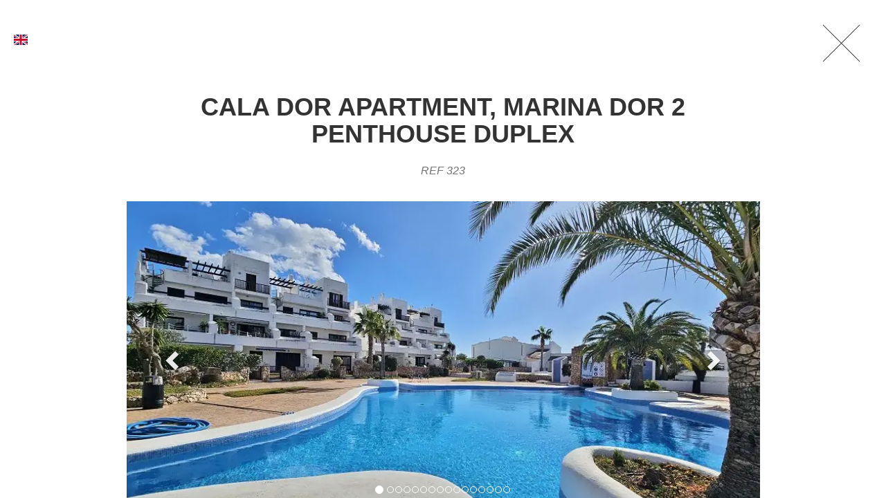

--- FILE ---
content_type: text/html; charset=UTF-8
request_url: https://baxson.com/property/323/en/cala-dor-apartment-marina-dor-2-penthouse-duplex.html
body_size: 5302
content:
 
<!DOCTYPE html>
<html lang="en">
<head>
    
<script type="application/ld+json">
{
  "schema": {
    "@context": "https://schema.org",
    "@type": "Real Estate Agency",
    "@id": "",
    "name": "Baxson S.L.",
    "image": "https://baxson.com/img/logo_photo2-min.webp",
    "url": "https://baxson.com/",
    "email": "info@baxson.com",
    "telephone": "+34971 598 888",
    "address": {
      "@type": "PostalAddress",
      "streetAddress": "Carrer de sa Vinya 10, Local 1 ",
      "addressLocality": "Cala Egos",
      "postalCode": "07660"
    },
        "sameAs" : [ 
            "https://instagram.com/baxsonmallorca",
            "https://facebook.com/baxsonmallorca",
            "https://twitter.com/BaxsonMallorca"
        ] 
    }
}
</script>

<!-- Google tag (gtag.js) -->
<script async src="https://www.googletagmanager.com/gtag/js?id=AW-1018432340">
</script>
<script>
  window.dataLayer = window.dataLayer || [];
  function gtag(){dataLayer.push(arguments);}
  gtag('js', new Date());

  gtag('config', 'AW-1018432340');
  
  gtag('event', 'conversion', {'send_to': 'AW-1018432340/aB6jCLz2jtIZENSW0OUD'});
</script>

<meta charset="UTF-8">
<meta name="viewport" content="width=device-width, initial-scale=1.0, minimum-scale=1.0, maximum-scale=5.0, user-scalable=1">	
<meta name="apple-mobile-web-app-capable" content="yes">
<meta name="apple-mobile-web-app-status-bar-style" content="black"> 


<link rel='stylesheet' href='//baxson.com/css/jquery-ui.css'>
<link rel='stylesheet' href='//baxson.com/css/bootstrap.min.css'>
<link rel='stylesheet' href='//baxson.com/css/font-awesome.min.css'>
<link rel="stylesheet" href="//baxson.com/css/style.css">
<link rel="stylesheet" href="//baxson.com/css/wcag.css">    <title>Cala Dor Apartment, Marina dor 2 penthouse duplex </title>
    <meta property="og:site_name" content="Cala Dor Apartment, Marina dor 2 penthouse duplex "/>
	
	<meta property="og:url"           content="https://baxson.com/property/323/en/Cala-Dor-Apartment,-Marina-dor-2-penthouse-duplex-.html" />
    <meta property="og:type"          content="website" />
    <meta property="og:title"         content="Cala Dor Apartment, Marina dor 2 penthouse duplex " />
    <meta property="og:description"   content="Duplex penthouse with two bedrooms with three large terraces, sea views, 7 swimming pools and just 2 minutes from the beach and port of Cala D'or,

Built in 2001, the community is called Marina Dor 2, with a very good location, it is located just 2 minutes from two beaches, the port of Cala Dor and 5 minutes from Porto Petro, it also has a gym and an indoor pool on the other side of the street,

The apartment has 91 m2 of useful space, spread over two floors. Upon entering you are in the kitchen followed by a toilet and the living room with a covered terrace. Upstairs there are two bedrooms and a bathroom.
 The main room has its own balcony, then there is a large terrace with barbecue and storage room on the first floor and the roof terrace of about 20 m2, perfect for sun lovers.

For any questions or to visit the property please contact us." />
    <meta property="og:image"         content="https://baxson.com/image/323/0.jpg" />
	
	<meta name="twitter:card" content="summary_large_image">
	<meta name="twitter:site" content="@BaxsonMallorca">
	<meta name="twitter:creator" content="@BaxsonMallorca">
	<meta name="twitter:title" content="Cala Dor Apartment, Marina dor 2 penthouse duplex "/>
	<meta name="twitter:description" content="Duplex penthouse with two bedrooms with three large terraces, sea views, 7 swimming pools and just 2 minutes from the beach and port of Cala D'or,

Built in 2001, the community is called Marina Dor 2, with a very good location, it is located just 2 minutes from two beaches, the port of Cala Dor and 5 minutes from Porto Petro, it also has a gym and an indoor pool on the other side of the street,

The apartment has 91 m2 of useful space, spread over two floors. Upon entering you are in the kitchen followed by a toilet and the living room with a covered terrace. Upstairs there are two bedrooms and a bathroom.
 The main room has its own balcony, then there is a large terrace with barbecue and storage room on the first floor and the roof terrace of about 20 m2, perfect for sun lovers.

For any questions or to visit the property please contact us." />
	<meta name="twitter:image" content="http://baxson.com/image/323/0.jpg">
	<meta name="twitter:url" content="https://baxson.com/property/323/en/Cala-Dor-Apartment,-Marina-dor-2-penthouse-duplex-.html">
	
	<link rel="canonical" href="https://baxson.com/property/323/en/Cala-Dor-Apartment,-Marina-dor-2-penthouse-duplex-.html"> 
	<meta name="description" content="Duplex penthouse with two bedrooms with three large terraces, sea views, 7 swimming pools and just 2 minutes from the beach and port of Cala D'or,

Built in 2001, the community is called Marina Dor 2, with a very good location, it is located just 2 minutes from two beaches, the port of Cala Dor and 5 minutes from Porto Petro, it also has a gym and an indoor pool on the other side of the street,

The apartment has 91 m2 of useful space, spread over two floors. Upon entering you are in the kitchen followed by a toilet and the living room with a covered terrace. Upstairs there are two bedrooms and a bathroom.
 The main room has its own balcony, then there is a large terrace with barbecue and storage room on the first floor and the roof terrace of about 20 m2, perfect for sun lovers.

For any questions or to visit the property please contact us." />
	
	<script type="application/ld+json"> 
		{ 
			"@context" : "http://schema.org", 
			"@type" : "Product", 
			"name" : "Cala Dor Apartment, Marina dor 2 penthouse duplex ", 
			"image" : "https://baxson.com/image/323/0.jpg", 
			"description" : "Duplex penthouse with two bedrooms with three large terraces, sea views, 7 swimming pools and just 2 minutes from the beach and port of Cala D'or,

Built in 2001, the community is called Marina Dor 2, with a very good location, it is located just 2 minutes from two beaches, the port of Cala Dor and 5 minutes from Porto Petro, it also has a gym and an indoor pool on the other side of the street,

The apartment has 91 m2 of useful space, spread over two floors. Upon entering you are in the kitchen followed by a toilet and the living room with a covered terrace. Upstairs there are two bedrooms and a bathroom.
 The main room has its own balcony, then there is a large terrace with barbecue and storage room on the first floor and the roof terrace of about 20 m2, perfect for sun lovers.

For any questions or to visit the property please contact us.", 
			"offers" : { "@type" : "Offer", "price" : "299000", "priceCurrency": "EUR", "priceValidUntil": "2026-07-30" },
			"video":  "https://www.youtube.com/watch?v=tcZyZkquvys",
			"url": "https://baxson.com/property/323/en/Cala-Dor-Apartment,-Marina-dor-2-penthouse-duplex-.html"
		} 
	</script>
</head>
<body>
  <div class="properties-modal modal fade" id="propertiesModal323" title="Cala Dor Apartment, Marina dor 2 penthouse duplex " role="dialog" aria-hidden="true">
            <div class="modal-content">
                <div class="close-modal" data-dismiss="modal" onclick="javascript:chngUrlBar();"> 
                    <div class="lr">
                        <div class="rl"></div>
                    </div>
                </div>
                <div class="container">
                    <div class="row">
                        <div class="col-lg-10 col-lg-offset-1">
                            <div class="modal-body">
                                <!-- Project Details Go Here -->
                                <h1>Cala Dor Apartment, Marina dor 2 penthouse duplex </h1>
                                <p class="item-intro text-muted">REF 323</p>
                                
                                
                                
                                <div id="myCarousel323" class="carousel slide" data-ride="carousel" style="margin-bottom:30px;">
                                  <!-- Indicators -->
                                  <ol class="carousel-indicators">
                                  <li data-target="#myCarousel323" data-slide-to="0" class="active"></li> <li data-target="#myCarousel323" data-slide-to="1"></li><li data-target="#myCarousel323" data-slide-to="2"></li><li data-target="#myCarousel323" data-slide-to="3"></li><li data-target="#myCarousel323" data-slide-to="4"></li><li data-target="#myCarousel323" data-slide-to="5"></li><li data-target="#myCarousel323" data-slide-to="6"></li><li data-target="#myCarousel323" data-slide-to="7"></li><li data-target="#myCarousel323" data-slide-to="8"></li><li data-target="#myCarousel323" data-slide-to="9"></li><li data-target="#myCarousel323" data-slide-to="10"></li><li data-target="#myCarousel323" data-slide-to="11"></li><li data-target="#myCarousel323" data-slide-to="12"></li><li data-target="#myCarousel323" data-slide-to="13"></li><li data-target="#myCarousel323" data-slide-to="14"></li><li data-target="#myCarousel323" data-slide-to="15"></li></ol>
                                    
                                      <!-- Wrapper for slides -->
                                      <div class="carousel-inner"><div class="item active"><img loading="lazy" class="img-responsive" src="https://baxson.com/image/323/0.jpg" alt="Cala Dor Apartment, Marina dor 2 penthouse duplex " style="margin-bottom:0px !important" width="100%" height="auto"></div><div class="item"><img loading="lazy" class="img-responsive" src="https://baxson.com/image/323/46988.jpg" alt="Cala Dor Apartment, Marina dor 2 penthouse duplex  "style="margin-bottom:0px !important" width="100%" height="auto"></div><div class="item"><img loading="lazy" class="img-responsive" src="https://baxson.com/image/323/46989.jpg" alt="Cala Dor Apartment, Marina dor 2 penthouse duplex  "style="margin-bottom:0px !important" width="100%" height="auto"></div><div class="item"><img loading="lazy" class="img-responsive" src="https://baxson.com/image/323/46990.jpg" alt="Cala Dor Apartment, Marina dor 2 penthouse duplex  "style="margin-bottom:0px !important" width="100%" height="auto"></div><div class="item"><img loading="lazy" class="img-responsive" src="https://baxson.com/image/323/46991.jpg" alt="Cala Dor Apartment, Marina dor 2 penthouse duplex  "style="margin-bottom:0px !important" width="100%" height="auto"></div><div class="item"><img loading="lazy" class="img-responsive" src="https://baxson.com/image/323/46992.jpg" alt="Cala Dor Apartment, Marina dor 2 penthouse duplex  "style="margin-bottom:0px !important" width="100%" height="auto"></div><div class="item"><img loading="lazy" class="img-responsive" src="https://baxson.com/image/323/46993.jpg" alt="Cala Dor Apartment, Marina dor 2 penthouse duplex  "style="margin-bottom:0px !important" width="100%" height="auto"></div><div class="item"><img loading="lazy" class="img-responsive" src="https://baxson.com/image/323/46994.jpg" alt="Cala Dor Apartment, Marina dor 2 penthouse duplex  "style="margin-bottom:0px !important" width="100%" height="auto"></div><div class="item"><img loading="lazy" class="img-responsive" src="https://baxson.com/image/323/46995.jpg" alt="Cala Dor Apartment, Marina dor 2 penthouse duplex  "style="margin-bottom:0px !important" width="100%" height="auto"></div><div class="item"><img loading="lazy" class="img-responsive" src="https://baxson.com/image/323/46996.jpg" alt="Cala Dor Apartment, Marina dor 2 penthouse duplex  "style="margin-bottom:0px !important" width="100%" height="auto"></div><div class="item"><img loading="lazy" class="img-responsive" src="https://baxson.com/image/323/46997.jpg" alt="Cala Dor Apartment, Marina dor 2 penthouse duplex  "style="margin-bottom:0px !important" width="100%" height="auto"></div><div class="item"><img loading="lazy" class="img-responsive" src="https://baxson.com/image/323/46998.jpg" alt="Cala Dor Apartment, Marina dor 2 penthouse duplex  "style="margin-bottom:0px !important" width="100%" height="auto"></div><div class="item"><img loading="lazy" class="img-responsive" src="https://baxson.com/image/323/46999.jpg" alt="Cala Dor Apartment, Marina dor 2 penthouse duplex  "style="margin-bottom:0px !important" width="100%" height="auto"></div><div class="item"><img loading="lazy" class="img-responsive" src="https://baxson.com/image/323/47000.jpg" alt="Cala Dor Apartment, Marina dor 2 penthouse duplex  "style="margin-bottom:0px !important" width="100%" height="auto"></div><div class="item"><img loading="lazy" class="img-responsive" src="https://baxson.com/image/323/47001.jpg" alt="Cala Dor Apartment, Marina dor 2 penthouse duplex  "style="margin-bottom:0px !important" width="100%" height="auto"></div><div class="item"><img loading="lazy" class="img-responsive" src="https://baxson.com/image/323/47002.jpg" alt="Cala Dor Apartment, Marina dor 2 penthouse duplex  "style="margin-bottom:0px !important" width="100%" height="auto"></div></div>
                                  <!-- Left and right controls -->
                                  <b class="left carousel-control" href="#myCarousel323" data-slide="prev" tabindex="0">
                                    <span class="glyphicon glyphicon-chevron-left" style="cursor: pointer;"></span>
                                  </b>
                                  <b class="right carousel-control" href="#myCarousel323" data-slide="next" tabindex="0">
                                    <span class="glyphicon glyphicon-chevron-right" style="cursor: pointer;"></span>
                                  </b>
                                </div>
                                
                                
                                
                                <p class="text-justify" style="font-size:17px">Duplex penthouse with two bedrooms with three large terraces, sea views, 7 swimming pools and just 2 minutes from the beach and port of Cala D'or,

Built in 2001, the community is called Marina Dor 2, with a very good location, it is located just 2 minutes from two beaches, the port of Cala Dor and 5 minutes from Porto Petro, it also has a gym and an indoor pool on the other side of the street,

The apartment has 91 m2 of useful space, spread over two floors. Upon entering you are in the kitchen followed by a toilet and the living room with a covered terrace. Upstairs there are two bedrooms and a bathroom.
 The main room has its own balcony, then there is a large terrace with barbecue and storage room on the first floor and the roof terrace of about 20 m2, perfect for sun lovers.

For any questions or to visit the property please contact us.</p>
                                <!--<div id="bilder'.$property['id'].'"><a onclick="javascript:morepics('.$property['id'].')" class="btn btn-primary"><i class="fa fa-image"></i> Show more pictures</a><p /></div>-->
                                <ul class="list-inline">
                                    <li>
                                        Price: <strong>
                                        299 000 €</strong>
                                    </li>
                                </ul>
                                <div class="responsive">
                                 <h2>Property accessories</h2>
                                  <p></p>            
                                  <table class="table" style="text-align:center;">
                                    <tbody>
                                      <tr><td><img loading="lazy" src="//baxson.com/img/icons/bedrooms.png" height="32px" width="32px" alt="icon for bedrooms">
                                <p style="margin-top: -30px;margin-bottom: 0px;">2 x</p></td><td><img loading="lazy" src="//baxson.com/img/icons/bathrooms.png" height="32px" width="32px" alt="icon for bathrooms">
                                <p style="margin-top: -30px;margin-bottom: 0px;">2 x</p></td><td><img loading="lazy" src="//baxson.com/img/icons/ce.png" height="32px" width="32px" alt="icon for ce">
                                <p style="margin-top: -30px;margin-bottom: 0px;">F</p></td></tr><tr><td><img loading="lazy" src="//baxson.com/img/icons/sqm_in.png" height="32px" width="32px" alt="icon for sqm_in">
                                <p style="margin-top: -30px;margin-bottom: 0px;">91 m²</p></td><td><img loading="lazy" src="//baxson.com/img/icons/sqm_out.png" height="32px" width="32px" alt="icon for sqm_out">
                                <p style="margin-top: -30px;margin-bottom: 0px;">100 m²</p></td><td><img loading="lazy" src="//baxson.com/img/icons/airport.png" height="32px" width="32px" alt="icon for airport">
                                <p style="margin-top: -30px;margin-bottom: 0px;">56 km</p></td></tr><tr><td><img loading="lazy" src="//baxson.com/img/icons/beach.png" height="32px" width="32px" alt="icon for beach">
                                <p style="margin-top: -30px;margin-bottom: 0px;">0 km</p></td><td><img loading="lazy" src="//baxson.com/img/icons/golf.png" height="32px" width="32px" alt="icon for golf">
                                <p style="margin-top: -30px;margin-bottom: 0px;">10 km</p></td><td><img loading="lazy" src="//baxson.com/img/icons/terass.png" height="32px" width="32px" style="margin-top: 10px;margin-bottom: 15px;" alt="icon for terass"></td></tr><tr><td><img loading="lazy" src="//baxson.com/img/icons/pool.png" height="32px" width="32px" style="margin-top: 10px;margin-bottom: 15px;" alt="icon for pool"></td><td><img loading="lazy" src="//baxson.com/img/icons/bbq.png" height="32px" width="32px" style="margin-top: 10px;margin-bottom: 15px;" alt="icon for bbq"></td><td><img loading="lazy" src="//baxson.com/img/icons/parking.png" height="32px" width="32px" style="margin-top: 10px;margin-bottom: 15px;" alt="icon for parking"></td></tr><tr><td><img loading="lazy" src="//baxson.com/img/icons/seaview.png" height="32px" width="32px" style="margin-top: 10px;margin-bottom: 15px;" alt="icon for seaview"></td><td><img loading="lazy" src="//baxson.com/img/icons/ac.png" height="32px" width="32px" style="margin-top: 10px;margin-bottom: 15px;" alt="icon for ac"></td></tr>                                    </tbody>
                                  </table>
                                </div>
                                <br /><br />
                                            <div id="yt" class="responsive">
                                                <iframe title="Youtube video showing the property" loading="lazy" style="width:100%; height:300px" src="https://www.youtube.com/embed/tcZyZkquvys" frameborder="0" allow="accelerometer; encrypted-media; gyroscope; picture-in-picture" allowfullscreen></iframe>
                                            </div>
                                                                        <div id="karta" class="responsive">
                                    <h2>Area</h2><iframe title="Map showing the property" loading="lazy" src="https://www.google.com/maps/embed/v1/place?key=AIzaSyAv7uEUmqUpAfKk90Cb9BF3rn7w71ArbNc&q=Cala Egos, Mallorca" frameborder="0" style="width:100%; height:300px;"></iframe>
                                </div>
                                <p style="margin-top:15px;">
                                    <a href="https://baxson.com/print.php?id=323"><button type="button" class="btn btn-primary" name="language"><i class="fa fa-file-text"></i> PDF</button></a>
                                    <a href="https://twitter.com/intent/tweet?original_referer=https://baxson.com/object/323/en/&text=Cala+Dor+Apartment%2C+Marina+dor+2+penthouse+duplex+%20-%20%23mallorcaproperties&tw_p=tweetbutton&url=https://baxson.com/object/323/en/Cala-Dor-Apartment,-Marina-dor-2-penthouse-duplex-.html"><button type="button" class="btn btn-primary"><img src="//baxson.com/img/icons/twitter-original.png" alt="X Logo" style="height: 20px;width: 20px;margin: 0;filter:invert(1)"></button></a>
                                    <a href=" https://www.facebook.com/sharer/sharer.php?sdk=joey&display=popup&ref=plugin&src=share_button&u=https://baxson.com/object/323/en/Cala-Dor-Apartment,-Marina-dor-2-penthouse-duplex-.html" onclick="window.open(this.href, 'mywin','left=20,top=20,width=500,height=500,toolbar=0,resizable=0'); return false;"><button type="button" class="btn btn-primary"><img src="//baxson.com/img/icons/facebook-filled.png" alt="Facebook Logo" style="height: 20px;width: 20px;margin: 0;filter:invert(1)"></button></a>
                                    
                                </p>
                                
                                <section style="padding-top:20px;">
                                <div class="row">
    <div class="col-lg-12 text-center">
        <h2 class="section-heading">Contact us</h2>
        <h3 class="section-subheading text-muted">Please fill in the form below with your comments and we will get back to you.</h3>
        <!--<h3 class="section-subheading text-danger">We're having some trouble with our email right now.</h3>-->
    </div>
</div>
<div class="row">
    <div class="col-lg-12">
        <form name="sentMessage" id="contactForm" novalidate="">
            <input type="hidden" id="formref" value="No ref">
            <div class="row">
                <div class="col-md-6">
                    <div class="form-group">
                        <input type="text" class="form-control" placeholder="Your Name*" id="name" required="" data-validation-required-message="Please enter your name.">
                        <p class="help-block text-danger"></p>
                    </div>
                    <div class="form-group">
                        <input type="email" class="form-control" placeholder="Your Email*" id="email" required="true" data-validation-required-message="Please enter your email address.">
                        <p class="help-block text-danger"></p>
                    </div>
                    <div class="form-group">
                        <input type="tel" class="form-control" placeholder="Your Phone*" id="phone" required="" data-validation-required-message="Please enter your phone number.">
                        <p class="help-block text-danger"></p>
                    </div>
                </div>
                <div class="col-md-6">
                    <div class="form-group">
                        <textarea class="form-control" rows="4" placeholder="Your Message*" id="message" required="" data-validation-required-message="Please enter a message."></textarea>
                        <p class="help-block text-danger"></p>
                    </div>
                </div>
                <div class="clearfix"></div>
                <div class="col-lg-12 text-center">
                    <div id="success"></div>
                    <b class="btn btn-primary" id="mailknapp" type="" onclick="laddaknapp();"><i class="fa fa-envelope"></i> Send message</b>
                </div>
            </div>
        </form>
    </div>
</div>                                <br><br><a href="https://coapibaleares.com/" target="_blank"><img loading="lazy" src="//baxson.com/img/api-logo.png" alt="Logo API" width="340px" height="auto"></a><br />RQAIIB NR GOIBE828635/2025
                                </section>
                            </div>
                        </div>
                    </div>
                </div>
                <div style="position: absolute;top: 53px;left: 20px;" id="lang"><a href="#langModal" id="curLang" data-toggle="modal"><img loading="lazy" width="20px" height="15px" class="flag" alt="flag" src="https://baxson.com/img/icons/gb.svg"></a>
                    <div id ="langBar">
                        <a href="#en" id="en"><img loading="lazy" class="flag" alt="flag" src="https://baxson.com/img/icons/gb.svg"></a>
                        <a href="#es" id="es"><img loading="lazy" class="flag" alt="flag" src="https://baxson.com/img/icons/es.svg"></a>
                        <a href="#de" id="de"><img loading="lazy" class="flag" alt="flag" src="https://baxson.com/img/icons/de.svg"></a>
                        <a href="#se" id="se"><img loading="lazy" class="flag" alt="flag" src="https://baxson.com/img/icons/se.svg"></a>
                        <a href="#fr" id="fr"><img loading="lazy" class="flag" alt="flag" src="https://baxson.com/img/icons/fr.svg"></a>
                    </div>
                </div>
            </div>
        </div> <div class="properties-modal modal fade" id="langModal" tabindex="-1" role="dialog" aria-hidden="true">
    <div class="modal-content">
        <div class="container">
            <div class="row">
                <div class="col-lg-8 col-lg-offset-2">
                    <div class="modal-body">
                        <!-- Project Details Go Here -->
                        <h2>Change language</h2>
                        <p class="item-intro text-muted">Please, select your language</p>
                        <h2>
                            <a href="#en" onclick="javascript:baxson.lang.change('en')" data-dismiss="modal">
                                <img class="flag" alt="English flag" src="https://baxson.com/img/icons/gb.svg"></a>

                            <a href="#es" onclick="javascript:baxson.lang.change('es')" data-dismiss="modal">
	                            <img class="flag" alt="Spanish flag" src="https://baxson.com/img/icons/es.svg"></a>

                            <a href="#de" onclick="javascript:baxson.lang.change('de')" data-dismiss="modal">
	                            <img class="flag" alt="German flag" src="https://baxson.com/img/icons/de.svg"></a>

                            <a href="#se" onclick="javascript:baxson.lang.change('se')" data-dismiss="modal">
	                            <img class="flag" alt="Swedish flag" src="https://baxson.com/img/icons/se.svg"></a>
	                        
	                        <a href="#fr" onclick="javascript:baxson.lang.change('fr')" data-dismiss="modal">
	                            <img class="flag" alt="France flag" src="https://baxson.com/img/icons/fr.svg"></a>
	                    </h2>
                    </div>
                </div>
            </div>
        </div>
    </div>
    <script src="//baxson.com/js/jquery.min.js"></script>
    <script src="//baxson.com/js/jquery-ui.min.js"></script>
    <script src="//baxson.com/js/bootstrap.min.js"></script>
    <script src="//baxson.com/js/js.cookie.min.js"></script>
    <script  src="//baxson.com/js/index.js"></script>
    <script>
        setTimeout(function () {
            $("#propertiesModal323").modal("show");
            $("#formref").val("323");
        }, 300);
        
        $(".close-modal").on("click", function(){
            location.href = localStorage.getItem("oldUrl") || "https://baxson.com/";
        });
        
        var PleaseRotateOptions = {
            startOnPageLoad: true,
            onHide: function(){
                $("#propertiesModal323").modal("show");
                var id = '323';
                $("#formref").val(id);
            },
            onShow: function(){},
            forcePortrait: false,
            message: "Please Rotate Your Device",
            subMessage: "(or click to continue)",
            allowClickBypass: true,
            onlyMobile: true,
            zIndex: 1000,
            iconNode: null
        };
    </script>
    <!--<script src="//baxson.com/new/js/pleaserotate.min.js"></script>-->
    <script>
      (function(i,s,o,g,r,a,m){i['GoogleAnalyticsObject']=r;i[r]=i[r]||function(){
      (i[r].q=i[r].q||[]).push(arguments)},i[r].l=1*new Date();a=s.createElement(o),
      m=s.getElementsByTagName(o)[0];a.async=1;a.src=g;m.parentNode.insertBefore(a,m)
      })(window,document,'script','//www.google-analytics.com/analytics.js','ga');

      ga('create', 'UA-58691033-1', 'auto');
      ga('send', 'pageview');

    </script>
</body>
</html>

--- FILE ---
content_type: text/css
request_url: https://baxson.com/css/style.css
body_size: 3933
content:
/*!
 * Start Bootstrap - Agency Bootstrap Theme (https://startbootstrap.com)
 * Code licensed under the Apache License v2.0.
 * For details, see http://www.apache.org/licenses/LICENSE-2.0.
 */
 
@font-face {
    font-family: 'nimbus_sans_lregular';
    src: url('NimbusSanL-Reg-webfont.eot');
    src: url('NimbusSanL-Reg-webfont.eot?#iefix') format('embedded-opentype'),
         url('NimbusSanL-Reg-webfont.woff2') format('woff2'),
         url('NimbusSanL-Reg-webfont.woff') format('woff'),
         url('NimbusSanL-Reg-webfont.ttf') format('truetype'),
         url('NimbusSanL-Reg-webfont.svg#nimbus_sans_lregular') format('svg');
    font-weight: normal;
    font-style: normal;
    font-display: swap;

}

         /* Hide scrollbar for Chrome, Safari and Opera 
*::-webkit-scrollbar {
  display: none;
}

 Hide scrollbar for IE and Edge 
* {
  -ms-overflow-style: none;
     scrollbar-width: none;
} 
*/
body {
    overflow-x: hidden;
    font-family: "Roboto Slab","Helvetica Neue",Helvetica,Arial,sans-serif;
}

.text-muted {
    color: #aaa;
}

.text-primary {
    color: #1ee2e7;
}

p {
    font-size: 14px;
    line-height: 1.75;
}

p.large {
    font-size: 16px;
}

a,
a:hover,
a:focus,
a:active,
a.active {
    outline: 0;
}

a {
    color: #1ee2e7;
}

a:hover,
a:focus,
a:active,
a.active {
    color: #17d0d5;
}

h1,
h2,
h3,
h4,
h5,
h6 {
    text-transform: uppercase;
    font-family: Montserrat,"Helvetica Neue",Helvetica,Arial,sans-serif;
    font-weight: 700;
}

.img-centered {
    margin: 0 auto;
}

.bg-light-gray {
    background-color: #f7f7f7;
}

.bg-darkest-gray {
    background-color: #222;
}

.btn-primary {
    border-color: #1ee2e7;
    text-transform: uppercase;
    font-family: Montserrat,"Helvetica Neue",Helvetica,Arial,sans-serif;
    font-weight: 700;
    color: #fff;
    background-color: #1ee2e7;
}

.btn-primary:hover,
.btn-primary:focus,
.btn-primary:active,
.btn-primary.active,
.open .dropdown-toggle.btn-primary {
    border-color: #17d0d5;
    color: #fff;
    background-color: #17d0d5;
}

.btn-primary:active,
.btn-primary.active,
.open .dropdown-toggle.btn-primary {
    background-image: none;
}

.btn-primary.disabled,
.btn-primary[disabled],
fieldset[disabled] .btn-primary,
.btn-primary.disabled:hover,
.btn-primary[disabled]:hover,
fieldset[disabled] .btn-primary:hover,
.btn-primary.disabled:focus,
.btn-primary[disabled]:focus,
fieldset[disabled] .btn-primary:focus,
.btn-primary.disabled:active,
.btn-primary[disabled]:active,
fieldset[disabled] .btn-primary:active,
.btn-primary.disabled.active,
.btn-primary[disabled].active,
fieldset[disabled] .btn-primary.active {
    border-color: #1ee2e7;
    background-color: #1ee2e7;
}

.btn-primary .badge {
    color: #1ee2e7;
    background-color: #fff;
}

.btn-xl {
    padding: 20px 40px;
    border-color: #1ee2e7;
    border-radius: 3px;
    text-transform: uppercase;
    font-family: Montserrat,"Helvetica Neue",Helvetica,Arial,sans-serif;
    font-size: 18px;
    font-weight: 700;
    color: #fff;
    background-color: #1ee2e7;
}

.btn-xl:hover,
.btn-xl:focus,
.btn-xl:active,
.btn-xl.active,
.open .dropdown-toggle.btn-xl {
    border-color: #17d0d5;
    color: #fff;
    background-color: #17d0d5;
}

.btn-xl:active,
.btn-xl.active,
.open .dropdown-toggle.btn-xl {
    background-image: none;
}

.btn-xl.disabled,
.btn-xl[disabled],
fieldset[disabled] .btn-xl,
.btn-xl.disabled:hover,
.btn-xl[disabled]:hover,
fieldset[disabled] .btn-xl:hover,
.btn-xl.disabled:focus,
.btn-xl[disabled]:focus,
fieldset[disabled] .btn-xl:focus,
.btn-xl.disabled:active,
.btn-xl[disabled]:active,
fieldset[disabled] .btn-xl:active,
.btn-xl.disabled.active,
.btn-xl[disabled].active,
fieldset[disabled] .btn-xl.active {
    border-color: #1ee2e7;
    background-color: #1ee2e7;
}

.btn-xl .badge {
    color: #fed136;
    background-color: #fff;
}

.navbar-default {
    border-color: transparent;
    background-color: #222;
}

.navbar-default .navbar-brand {
    font-family: "Kaushan Script","Helvetica Neue",Helvetica,Arial,cursive;
    color: #1ee2e7;
}

.navbar-default .navbar-brand:hover,
.navbar-default .navbar-brand:focus,
.navbar-default .navbar-brand:active,
.navbar-default .navbar-brand.active {
    color: #fec503;
}

.navbar-default .navbar-collapse {
    border-color: rgba(255,255,255,.02);
}

.navbar-default .navbar-toggle {
    border-color: #1ee2e7;
    background-color: #1ee2e7;
}

.navbar-default .navbar-toggle .icon-bar {
    background-color: #fff;
}

.navbar-default .navbar-toggle:hover,
.navbar-default .navbar-toggle:focus {
    background-color: #1ee2e7;
}

.navbar-default .nav li a {
    text-transform: uppercase;
    font-family: Montserrat,"Helvetica Neue",Helvetica,Arial,sans-serif;
    font-weight: 400;
    letter-spacing: 1px;
    color: #fff;
}

.navbar-default .nav li a:hover,
.navbar-default .nav li a:focus {
    outline: 0;
    color: #1ee2e7;
}

.navbar-default .navbar-nav>.active>a {
    border-radius: 0;
    color: #fff;
    background-color: #1ee2e7;
}

.navbar-default .navbar-nav>.active>a:hover,
.navbar-default .navbar-nav>.active>a:focus {
    color: #fff;
    background-color: #17d0d5;
}

@media(min-width:768px) {
    .navbar-default {
        padding: 25px 0;
        border: 0;
        background-color: transparent;
        -webkit-transition: padding .3s;
        -moz-transition: padding .3s;
        transition: padding .3s;
    }

    .navbar-default .navbar-brand {
        font-size: 2em;
        -webkit-transition: all .3s;
        -moz-transition: all .3s;
        transition: all .3s;
    }

    .navbar-default .navbar-nav>.active>a {
        border-radius: 3px;
    }

    .navbar-default.navbar-shrink {
        padding: 10px 0;
        background-color: #222;
    }

    .navbar-default.navbar-shrink .navbar-brand {
        font-size: 1.5em;
    }
}

header {
    text-align: center;
    color: #fff;
    background-attachment: scroll;
    /*background-image: url(https://unsplash.imgix.net/uploads%2F14115408840644deb16b0%2F2dc933e3?q=75&fm=jpg&auto=format&s=7f43646e4d26049c6c39890afb2e5ced);*/
    background-image: url(https://baxson.com/img/logo_photo2-min.webp);
    background-position: center center;
    background-repeat: none;
    -webkit-background-size: cover;
    -moz-background-size: cover;
    background-size: cover;
    -o-background-size: cover;
    margin-top:5px;
    position: sticky;
    top: 0;
    z-index:0;
}

header .intro-text {
    padding-top: 80px;
    padding-bottom: 50px;
}

header .intro-text .intro-lead-in {
    margin-bottom: 25px;
    font-family: "Droid Serif","Helvetica Neue",Helvetica,Arial,sans-serif;
    font-size: 22px;
    font-style: italic;
    line-height: 22px;
}

header .intro-text .intro-heading {
    margin-bottom: 25px;
    text-transform: uppercase;
    font-family: Montserrat,"Helvetica Neue",Helvetica,Arial,sans-serif;
    font-size: 50px;
    font-weight: 700;
    line-height: 50px;
}

@media(min-width:768px) {
    header .intro-text {
        padding-top: 300px;
        padding-bottom: 200px;
    }

    header .intro-text .intro-lead-in {
        margin-bottom: 25px;
        font-family: "Droid Serif","Helvetica Neue",Helvetica,Arial,sans-serif;
        font-size: 40px;
        font-style: italic;
        line-height: 40px;
    }

    header .intro-text .intro-heading {
        margin-bottom: 50px;
        text-transform: uppercase;
        font-family: Montserrat,"Helvetica Neue",Helvetica,Arial,sans-serif;
        font-size: 75px;
        font-weight: 700;
        line-height: 75px;
    }
}

section {
    padding: 100px 0;
    z-index:1;
    position:relative;
}

section h2.section-heading {
    margin-top: 0;
    margin-bottom: 15px;
    font-size: 40px;
}

section h3.section-subheading {
    margin-bottom: 60px;
    text-transform: none;
    font-family: "Droid Serif","Helvetica Neue",Helvetica,Arial,sans-serif;
    font-size: 16px;
    font-style: italic;
    font-weight: 400;
}

@media(min-width:768px) {
    section {
        padding: 70px 0;
    }
}

.service-heading {
    margin: 15px 0;
    text-transform: none;
}

#about {
    background-color: white;
}

#properties {
    border-top: 10px #f7f7f7 solid;
    border-top-left-radius: 15px;
    margin-top: -20px;
    border-top-right-radius: 15px;
    box-shadow: rgba(100, 100, 111, 0.7) 0px 7px 29px 0px;
}

#properties .properties-item {
    right: 0;
    margin: 0 0 15px;
}

#properties .properties-item .properties-link {
    display: block;
    position: relative;
    margin: 0 auto;
    max-width: 400px;
}

#properties .properties-item .properties-link .properties-hover {
    position: absolute;
    width: 100%;
    height: 100%;
    opacity: 0;
    /*background: #1ee2e7;*/
    -webkit-transition: all ease .5s;
    -moz-transition: all ease .5s;
    transition: all ease .5s;
}

#properties .properties-item .properties-link .properties-hover:hover {
    opacity: 1;
}

#properties .properties-item .properties-link .properties-hover .properties-hover-content {
    position: absolute;
    top: 50%;
    width: 100%;
    height: 20px;
    margin-top: -12px;
    text-align: center;
    font-size: 20px;
    color: #fff;
}

#properties .properties-item .properties-link .properties-hover .properties-hover-content i {
    margin-top: -12px;
}

#properties .properties-item .properties-link .properties-hover .properties-hover-content h3,
#properties .properties-item .properties-link .properties-hover .properties-hover-content h4 {
    margin: 0;
}

#properties .properties-item .properties-caption {
    margin: 0 auto;
    padding: 25px;
    max-width: 400px;
    text-align: center;
    background-color: #fff;
}

#properties .properties-item .properties-caption h4 {
    margin: 0;
    text-transform: none;
}

#properties .properties-item .properties-caption p {
    margin: 0;
    font-family: "Droid Serif","Helvetica Neue",Helvetica,Arial,sans-serif;
    font-size: 16px;
    font-style: italic;
}

#properties * {
    z-index: 2;
}

@media(min-width:767px) {
    #properties .properties-item {
        margin: 0 0 30px;
    }
}

.timeline {
    position: relative;
    padding: 0;
    list-style: none;
}

.timeline:before {
    content: "";
    position: absolute;
    top: 0;
    bottom: 0;
    left: 40px;
    width: 2px;
    margin-left: -1.5px;
    background-color: #f1f1f1;
}

.timeline>li {
    position: relative;
    margin-bottom: 50px;
    min-height: 50px;
}

.timeline>li:before,
.timeline>li:after {
    content: " ";
    display: table;
}

.timeline>li:after {
    clear: both;
}

.timeline>li .timeline-panel {
    float: right;
    position: relative;
    width: 100%;
    padding: 0 20px 0 100px;
    text-align: left;
}

.timeline>li .timeline-panel:before {
    right: auto;
    left: -15px;
    border-right-width: 15px;
    border-left-width: 0;
}

.timeline>li .timeline-panel:after {
    right: auto;
    left: -14px;
    border-right-width: 14px;
    border-left-width: 0;
}

.timeline>li .timeline-image {
    z-index: 100;
    position: absolute;
    left: 0;
    width: 80px;
    height: 80px;
    margin-left: 0;
    border: 7px solid #f1f1f1;
    border-radius: 100%;
    text-align: center;
    color: #fff;
    background-color: #1ee2e7;
}

.timeline>li .timeline-image h4 {
    margin-top: 12px;
    font-size: 10px;
    line-height: 14px;
}

.timeline>li.timeline-inverted>.timeline-panel {
    float: right;
    padding: 0 20px 0 100px;
    text-align: left;
}

.timeline>li.timeline-inverted>.timeline-panel:before {
    right: auto;
    left: -15px;
    border-right-width: 15px;
    border-left-width: 0;
}

.timeline>li.timeline-inverted>.timeline-panel:after {
    right: auto;
    left: -14px;
    border-right-width: 14px;
    border-left-width: 0;
}

.timeline>li:last-child {
    margin-bottom: 0;
}

.timeline .timeline-heading h4 {
    margin-top: 0;
    color: inherit;
}

.timeline .timeline-heading h4.subheading {
    text-transform: none;
}

.timeline .timeline-body>p,
.timeline .timeline-body>ul {
    margin-bottom: 0;
}

@media(min-width:768px) {
    .timeline:before {
        left: 50%;
    }

    .timeline>li {
        margin-bottom: 100px;
        min-height: 100px;
    }

    .timeline>li .timeline-panel {
        float: left;
        width: 41%;
        padding: 0 20px 20px 30px;
        text-align: right;
    }

    .timeline>li .timeline-image {
        left: 50%;
        width: 100px;
        height: 100px;
        margin-left: -50px;
    }

    .timeline>li .timeline-image h4 {
        margin-top: 16px;
        font-size: 13px;
        line-height: 18px;
    }

    .timeline>li.timeline-inverted>.timeline-panel {
        float: right;
        padding: 0 30px 20px 20px;
        text-align: left;
    }
}

@media(min-width:992px) {
    .timeline>li {
        min-height: 150px;
    }

    .timeline>li .timeline-panel {
        padding: 0 20px 20px;
    }

    .timeline>li .timeline-image {
        width: 150px;
        height: 150px;
        margin-left: -75px;
    }

    .timeline>li .timeline-image h4 {
        margin-top: 30px;
        font-size: 18px;
        line-height: 26px;
    }

    .timeline>li.timeline-inverted>.timeline-panel {
        padding: 0 20px 20px;
    }
}

@media(min-width:1200px) {
    .timeline>li {
        min-height: 170px;
    }

    .timeline>li .timeline-panel {
        padding: 0 20px 20px 100px;
    }

    .timeline>li .timeline-image {
        width: 170px;
        height: 170px;
        margin-left: -85px;
    }

    .timeline>li .timeline-image h4 {
        margin-top: 40px;
    }

    .timeline>li.timeline-inverted>.timeline-panel {
        padding: 0 100px 20px 20px;
    }
}

.team-member {
    margin-bottom: 50px;
    text-align: center;
}

.team-member img {
    margin: 0 auto;
    border: 7px solid #fff;
}

.team-member h4 {
    margin-top: 25px;
    margin-bottom: 0;
    text-transform: none;
}

.team-member p {
    margin-top: 0;
}

#services {
    border-bottom: 20px #222 solid;
    border-bottom-right-radius: 15px;
    border-bottom-left-radius: 15px;
    box-shadow: rgba(100, 100, 111, 0.8) 0px 7px 29px 0px;
}


section#contact, 
section#services {
    background-color: #222;
    /*background-image: url(https://unsplash.imgix.net/44/C3EWdWzT8imxs0fKeKoC_blackforrest.JPG?q=75&fm=jpg&auto=format&s=986aaa92169d4e97975fa66ebd60bafd);*/
    background-position: center;
    background-repeat: no-repeat;
}

section#contact .section-heading, 
section#services .section-heading {
    color: #fff;
}

section#contact .form-group, 
section#services .form-group {
    margin-bottom: 25px;
}

section#contact .form-group input,
section#contact .form-group textarea,
section#services .form-group input,
section#services .form-group textarea{
    padding: 20px;
}

section#contact .form-group input.form-control, 
section#services .form-group input.form-control  {
    height: auto;
}

section#contact .form-group textarea.form-control,
section#services .form-group textarea.form-control{
    height: 236px;
}

section#contact .form-control:focus,
section#services .form-control:focus {
    border-color: #1ee2e7;
    box-shadow: none;
}

section#contact::-webkit-input-placeholder,
section#services::-webkit-input-placeholder{
    text-transform: uppercase;
    font-family: Montserrat,"Helvetica Neue",Helvetica,Arial,sans-serif;
    font-weight: 700;
    color: #bbb;
}

section#contact:-moz-placeholder,
section#services:-moz-placeholder {
    text-transform: uppercase;
    font-family: Montserrat,"Helvetica Neue",Helvetica,Arial,sans-serif;
    font-weight: 700;
    color: #bbb;
}

section#contact::-moz-placeholder, 
section#services::-moz-placeholder {
    text-transform: uppercase;
    font-family: Montserrat,"Helvetica Neue",Helvetica,Arial,sans-serif;
    font-weight: 700;
    color: #bbb;
}

section#contact:-ms-input-placeholder,
section#services:-ms-input-placeholder{
    text-transform: uppercase;
    font-family: Montserrat,"Helvetica Neue",Helvetica,Arial,sans-serif;
    font-weight: 700;
    color: #bbb;
}

section#contact .text-danger,
section#services .text-danger {
    color: #e74c3c;
}

section#services h4{
    color:white;
}

footer {
    padding: 25px 0;
    text-align: center;
}

footer span.copyright {
    text-transform: uppercase;
    text-transform: none;
    font-family: Montserrat,"Helvetica Neue",Helvetica,Arial,sans-serif;
    line-height: 40px;
}

footer ul.quicklinks {
    margin-bottom: 0;
    text-transform: uppercase;
    text-transform: none;
    font-family: Montserrat,"Helvetica Neue",Helvetica,Arial,sans-serif;
    line-height: 40px;
}

ul.social-buttons {
    margin-bottom: 0;
}

ul.social-buttons li a {
    display: block;
    width: 40px;
    height: 40px;
    border-radius: 100%;
    font-size: 20px;
    line-height: 40px;
    outline: 0;
    color: #fff;
    background-color: #222;
    -webkit-transition: all .3s;
    -moz-transition: all .3s;
    transition: all .3s;
}

ul.social-buttons li a:hover,
ul.social-buttons li a:focus,
ul.social-buttons li a:active {
    background-color: #1ee2e7;
}

.btn:focus,
.btn:active,
.btn.active,
.btn:active:focus {
    outline: 0;
}

.col-md-4 col-sm-6 properties-item img {
    max-height:180px;
}

.properties-modal .modal-content {
    padding: 100px 0;
    min-height: 100%;
    border: 0;
    border-radius: 0;
    text-align: center;
    background-clip: border-box;
    -webkit-box-shadow: none;
    box-shadow: none;
}

.properties-modal .modal-content h2 {
    margin-bottom: 15px;
    font-size: 2em;
}

.properties-modal .modal-content p {
    margin-bottom: 30px;
}

.properties-modal .modal-content p.item-intro {
    margin: 20px 0 30px;
    font-family: "Droid Serif","Helvetica Neue",Helvetica,Arial,sans-serif;
    font-size: 16px;
    font-style: italic;
}

.properties-modal .modal-content ul.list-inline {
    margin-top: 0;
    margin-bottom: 30px;
}

.properties-modal .modal-content img {
    margin-bottom: 30px;
}

.properties-modal .close-modal {
    position: absolute;
    top: 25px;
    right: 25px;
    width: 75px;
    height: 75px;
    background-color: transparent;
    cursor: pointer;
}

.properties-modal .close-modal:hover {
    opacity: .3;
}

.properties-modal .close-modal .lr {
    z-index: 1051;
    width: 1px;
    height: 75px;
    margin-left: 35px;
    background-color: #222;
    -webkit-transform: rotate(45deg);
    -ms-transform: rotate(45deg);
    transform: rotate(45deg);
}

.properties-modal .close-modal .lr .rl {
    z-index: 1052;
    width: 1px;
    height: 75px;
    background-color: #222;
    -webkit-transform: rotate(90deg);
    -ms-transform: rotate(90deg);
    transform: rotate(90deg);
}

::-moz-selection {
    text-shadow: none;
    background: #1ee2e7;
}

::selection {
    text-shadow: none;
    background: #1ee2e7;
}

img::selection {
    background: 0 0;
}

img::-moz-selection {
    background: 0 0;
}

#langBar {
    display:none;
}

body {
    webkit-tap-highlight-color: #1ee2e7;
}

/* range slider */
input[type=range] {
  /*height: 26px;*/
  -webkit-appearance: none;
  /*margin: 10px 0;*/
  width: 100%;
}
input[type=range]:focus {
  outline: none;
}
input[type=range]::-webkit-slider-runnable-track {
  width: 100%;
  height: 1px;
  cursor: pointer;
  animate: 0.2s;
  box-shadow: 0px 0px 0px #000000;
  background: #1EE2E7 none repeat scroll 0% 0%;
  border-radius: 1px;
  border: 0px solid #FFFFFF;
}
input[type=range]::-webkit-slider-thumb {
  box-shadow: 1px 1px 0px #FFFFFF;
  border: 1px solid #E3E3E3;
  height: 35px;
  width: 35px;
  border-radius: 25px;
  background: #1EE2E7;
  cursor: pointer;
  -webkit-appearance: none;
  margin-top: -18px;
}
input[type=range]:focus::-webkit-slider-runnable-track {
  background: #1EE2E7;
}
input[type=range]::-moz-range-track {
  width: 100%;
  height: 1px;
  cursor: pointer;
  animate: 0.2s;
  box-shadow: 0px 0px 0px #000000;
  background: #1EE2E7  none repeat scroll 0% 0%;
  border-radius: 1px;
  border: 0px solid #FFFFFF;
}
input[type=range]::-moz-range-thumb {
  box-shadow: 1px 1px 0px #FFFFFF;
  border: 1px solid #E3E3E3;
  height: 35px;
  width: 35px;
  border-radius: 25px;
  background: #1EE2E7;
  cursor: pointer;
}
input[type=range]::-ms-track {
  width: 100%;
  height: 1px;
  cursor: pointer;
  animate: 0.2s;
  background: #1EE2E7 none repeat scroll 0% 0%;
  border-color: transparent;
  color: transparent;
}
input[type=range]::-ms-fill-lower {
  background: #1EE2E7;
  border: 0px solid #FFFFFF;
  border-radius: 2px;
  box-shadow: 0px 0px 0px #000000;
}
input[type=range]::-ms-fill-upper {
  background: #1EE2E7;
  border: 0px solid #FFFFFF;
  border-radius: 2px;
  box-shadow: 0px 0px 0px #000000;
}
input[type=range]::-ms-thumb {
  margin-top: 1px;
  box-shadow: 1px 1px 0px #FFFFFF;
  border: 1px solid #E3E3E3;
  height: 35px;
  width: 35px;
  border-radius: 25px;
  background: #1EE2E7;
  cursor: pointer;
}
input[type=range]:focus::-ms-fill-lower {
  background: #1EE2E7;
}
input[type=range]:focus::-ms-fill-upper {
  background: #1EE2E7;
}
.carousel-control.left, .carousel-control.right {
  background: transparent !important;  
}
.carousel-control{
    opacity: .9;
}
.flag{
    width:20px;
    margin-top: -3px;
}

@media(max-width:420px) {
    .logo {
        display: none;
    }
}

@keyframes fadeIn {
   0% {opacity: 0;}
   100% {opacity: 1;}
} 

.properties-item, .properties-item img.img-responsive {
            -webkit-animation-name: fadeIn;
            animation-name: fadeIn;
  -webkit-animation-duration: 1s;
            animation-duration: 1s;
            -webkit-animation-fill-mode: both;
            animation-fill-mode: both;
         }



--- FILE ---
content_type: text/css
request_url: https://baxson.com/css/wcag.css
body_size: -31
content:
.btn-xl, .btn-primary{
    color: #222;
}

.text-muted {
    color: #737373;
}

--- FILE ---
content_type: text/javascript
request_url: https://baxson.com/js/index.js
body_size: 2834
content:
var oldUrl;
String.prototype.hexEncode = function(){
    var hex, i;

    var result = "";
    for (i=0; i<this.length; i++) {
        hex = this.charCodeAt(i).toString(16);
        result += ("000"+hex).slice(-4);
    }

    return result
};

$.fn.isInViewport = function() {
    var elementTop = $(this).offset().top;
    var elementBottom = elementTop + $(this).outerHeight();

    var viewportTop = $(window).scrollTop();
    var viewportBottom = viewportTop + $(window).height();

    return elementBottom > viewportTop && elementTop < viewportBottom;
};
$(function() {
    $('a.page-scroll').bind('click', function(event) {
        var $anchor = $(this);
        $('html, body').stop().animate({
            scrollTop: $($anchor.attr('href')).offset().top
        }, 1500, 'easeInOutExpo');
        event.preventDefault();
    });
});

// Highlight the top nav as scrolling occurs
$('body').scrollspy({
    target: '.navbar-fixed-top'
})

// Closes the Responsive Menu on Menu Item Click
$('.navbar-collapse ul li a').click(function() {
    $('.navbar-toggle:visible').click();
});

function setId(id){
    $("#formref").val(id);
    baxson.lastref = id;
}

function morepics(id){
    console.log("fetch more pics for:"+id);
    var html="";
    $.getJSON("http://baxson.com/images.php?id=ref"+id, function(bilder){
        $.each(bilder, function(a){
            if (a>0){ html += '<img class="img-responsive" src="http://baxson.com/image/'+id+'/'+this['id']+'" alt="'+this['bildnamn']+'">';}
        })
        
        $("#bilder"+id).html(html);
    });
}
function print(id){
    var html = document.getElementById("propertiesModal"+id).outerHTML.hexEncode();
    $('<form target="_blank" action="print.php" method="POST">' + 
    "<input name='id' value='" + id + "' />" +
    "<input name='data' value='" + html + "' />" +
    '</form>').appendTo('body').submit().remove();
}

function loadMore(){
    
    var s = page + 10;
    var lng = localStorage.lng;
    var query = document.location.search.replace("?","")
    $.get("objects.php?page="+s+"&lng="+lng+"&loaded="+loadeditems.sort().toString()+"&"+query, function(data){
        data = data.split("--||--");
        if (data[0] != ""){
            $(data[0]).insertBefore("#moreBtn");
        }else {
            //inga fler objekt, göm knappen.
            $("#moreBtn").hide();
        }
        $(data[1]).insertAfter("#propertiesModal"+lastModal);
        page=page+10;
        
        ReLoadImages();
    })
    //$(html).insertBefore("#moreBtn");
}

function chngUrlBar(url){
    if (url=='home') {
        location.href=location.origin+"/#properties";
    }else if(url == null){
        oldUrl = localStorage.getItem("oldUrl");
        window.history.pushState(oldUrl, "Title", oldUrl);
    }
    else{
        window.history.pushState(url, "Title", url);
    }
}

function ReLoadImages(){
        $('img[data-lazyload]').each( function(){
            $( this ).attr( 'src', $( this ).attr( 'data-lazyload' ) );
        });
    }

$(document).ready(function(){
    $(".row").on("click", ".ls-modal", function(e){
        e.preventDefault();
        
        localStorage.setItem("oldUrl",window.location.href);
        var id = $(this).data();
        var url = this.href;
        
        //window.history.pushState(url, "Title", url);
        
        $.get(url, function(data){
            data = data.split("<body>")[1];
            data = data.split("<script")[0];
            $(data).insertBefore("#langModal");
            $("#propertiesModal"+id.id).modal('show');
            setId(id.id);
        })
        
    
        if (window.history && window.history.pushState) {
    
            $(window).on('popstate', function() {
                var hashLocation = location.hash;
                var hashSplit = hashLocation.split("#!/");
                var hashName = hashSplit[1];
    
                if (hashName !== '') {
                    var hash = window.location.hash;
                    if (hash === '') {
                        //console.log('Back button was pressed.');
                        $("#propertiesModal"+id.id).modal('hide');
                    }
                }
            });
    
            window.history.pushState("forward", "Title", url);
        }
    })
    
    var url_string = window.location.href
    var url = new URL(url_string);
    var q = url.searchParams.get("query");
    
    if (q !== null){
        $('html,body').animate({
            scrollTop: $("#properties").offset().top
        }, 'slow');
    }
});

// SE TILL ATT SCRIPTET LADDAS OM NÄR NYA OBJEKT LÄSES IN

    document.addEventListener('readystatechange', event => {

        if (event.target.readyState === 'interactive') {  
            ReLoadImages();
        }
    });

function doModal(heading, formContent, modal) {
    html =  '<div id="dynamicModal" class="modal fade" tabindex="-1" role="dialog" aria-labelledby="confirm-modal" aria-hidden="true">';
    html += '<div class="modal-dialog">';
    html += '<div class="modal-content">';
    html += '<div class="modal-header">';
    html += '<a class="close" data-dismiss="modal">×</a>';
    html += '<h4>'+heading+'</h4>'
    html += '</div>';
    html += '<div class="modal-body">';
    html += formContent;
    html += '</div>';
    html += '<div class="modal-footer">';
    html += '<span class="btn btn-primary" data-dismiss="modal">Ok</span>';
    html += '</div>';  // content
    html += '</div>';  // dialog
    html += '</div>';  // footer
    html += '</div>';  // modalWindow
    $('body').append(html);
    $("#dynamicModal").modal();
    $("#dynamicModal").modal('show');

    $('#dynamicModal').on('hidden.bs.modal', function (e) {
        $(this).remove();
        if(modal && (heading !='Error')){
            $("#propertiesModal"+modal).modal('hide');
        }
    });

}
$("#searchForm").submit(function (e) {
    e.preventDefault();
    sok();
});

function skickaEpost(){
    var isFormValid = true;
    
    var name = $("#name").val();
    var mail = $("#email").val();
    var phone = $("#phone").val();
    var msg = $("#message").val();
    var ref = $("#formref").val();
    
    if (ref.length>0 && (ref!='No ref')){
        $("div#propertiesModal"+ref+" form#contactForm input").each(function(){
            if ($.trim($(this).val()).length == 0){
                $(this).addClass("highlight");
                isFormValid = false;
                $(this).focus();
            }else{
                $(this).removeClass("highlight");
            }
        });
        
    } else {
    
        $("#contactForm input").each(function(){
            if ($.trim($(this).val()).length == 0){
                $(this).addClass("highlight");
                isFormValid = false;
                $(this).focus();
            }else{
                $(this).removeClass("highlight");
            }
        });
    }

    if (!isFormValid) { 
        doModal("Error", "Please fill in all the required fields (indicated by *)", ref);
    }else{
        $.ajax({
            type: "POST",
            url: "https://baxson.com/sendmail.php",
            data: {
                name: name,
                email: mail,
                phone: phone,
                message: msg,
                ref: ref
            },
            success: function(ret){
                doModal("Thank you!", ret.message, ref);
            },
            error: function(ret){
                doModal("Something went wrong!", ret, ref);
            },
        });
    }
}

function laddaknapp(){
    skickaEpost();
}

$("#contactForm").on("submit", function(e){
    e.preventDefault();
    skickaEpost()
});

var baxson = {};
(function() {
    'use strict';

    var config;
    
    baxson.lastref=0,

    baxson.lang = {

        default: localStorage.getItem("lng") || "en",

        init: function() {
            $("#curLang").text("");
            return this.render(this.default);
        },
        render: function(lng){
            var t = $("#langBar a#"+lng).html();
            $("#curLang").html(t);
        },
        change: function(lng) {
        
            var oldLng = baxson.lang.default
            this.default = lng;
            localStorage.setItem("lng", lng);
            this.render(lng);
            
            Cookies.set('baxsonLng', lng, { expires: 365 });
            //window.location = window.location;
            window.location.reload(); 
        }, 
        load: function(p1,p2,p3) {
            return baxson.lang[p1][p2][p3];
        },

    };

    return baxson.lang;

}()).init();